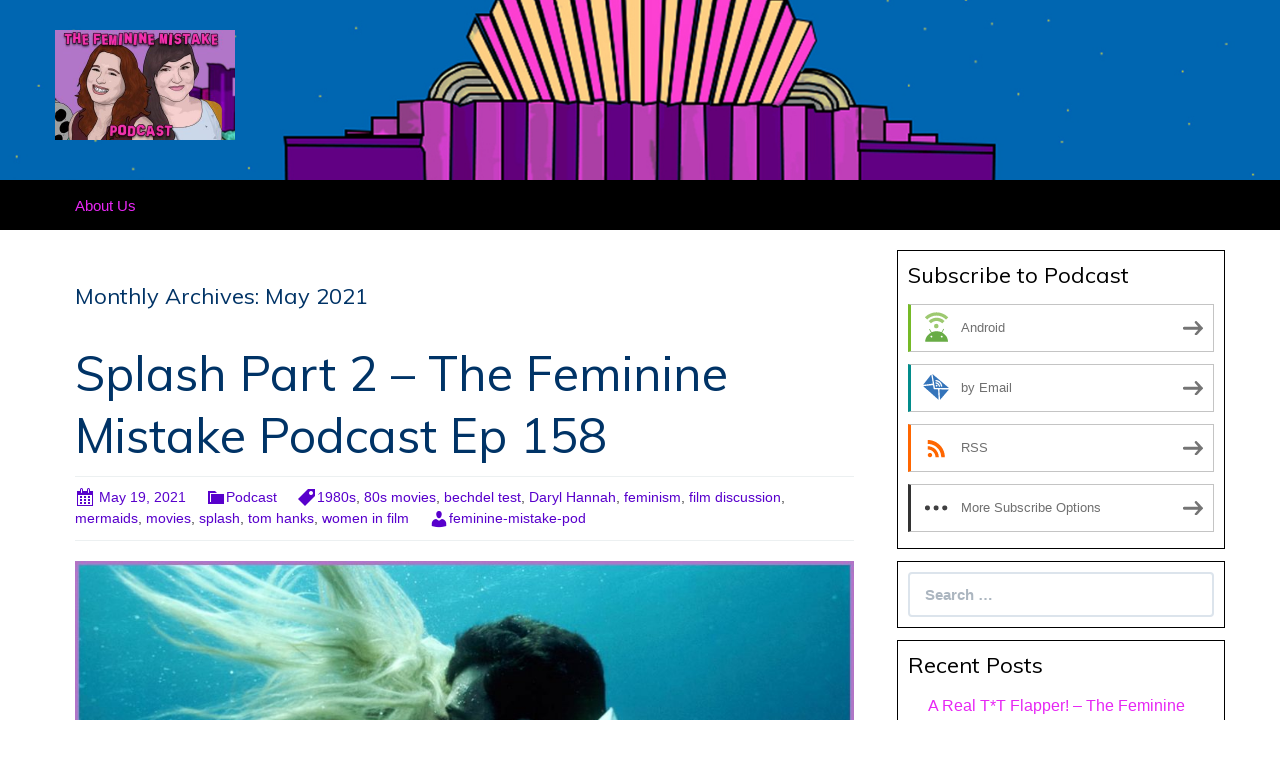

--- FILE ---
content_type: text/html; charset=UTF-8
request_url: http://feminine-mistake-pod.blubrry.net/2021/05/
body_size: 9927
content:
<!DOCTYPE html>
<!--[if IE 7]>
<html class="ie ie7" lang="en-US">
<![endif]-->
<!--[if IE 8]>
<html class="ie ie8" lang="en-US">
<![endif]-->
<!--[if !(IE 7) & !(IE 8)]><!-->
<html lang="en-US">
<!--<![endif]-->
<head>
	<meta charset="UTF-8">
	<meta name="viewport" content="width=device-width">
	<title>May | 2021 | The Feminine Mistake Podcast</title>
	<link rel="profile" href="http://gmpg.org/xfn/11">
	<link rel="pingback" href="http://feminine-mistake-pod.blubrry.net/xmlrpc.php">
    	<!--[if lt IE 9]>
	<script src="http://feminine-mistake-pod.blubrry.net/wp-content/themes/powerpress-theme/js/html5.js"></script>
	<![endif]-->
	<meta name='robots' content='max-image-preview:large' />
<link rel='dns-prefetch' href='//platform-api.sharethis.com' />
<link rel='dns-prefetch' href='//fonts.googleapis.com' />
<link rel='preconnect' href='https://fonts.gstatic.com' crossorigin />
<style id='wp-img-auto-sizes-contain-inline-css' type='text/css'>
img:is([sizes=auto i],[sizes^="auto," i]){contain-intrinsic-size:3000px 1500px}
/*# sourceURL=wp-img-auto-sizes-contain-inline-css */
</style>
<style id='wp-emoji-styles-inline-css' type='text/css'>

	img.wp-smiley, img.emoji {
		display: inline !important;
		border: none !important;
		box-shadow: none !important;
		height: 1em !important;
		width: 1em !important;
		margin: 0 0.07em !important;
		vertical-align: -0.1em !important;
		background: none !important;
		padding: 0 !important;
	}
/*# sourceURL=wp-emoji-styles-inline-css */
</style>
<link rel='stylesheet' id='wp-block-library-css' href='http://feminine-mistake-pod.blubrry.net/wp-includes/css/dist/block-library/style.min.css?ver=6.9' type='text/css' media='all' />
<style id='global-styles-inline-css' type='text/css'>
:root{--wp--preset--aspect-ratio--square: 1;--wp--preset--aspect-ratio--4-3: 4/3;--wp--preset--aspect-ratio--3-4: 3/4;--wp--preset--aspect-ratio--3-2: 3/2;--wp--preset--aspect-ratio--2-3: 2/3;--wp--preset--aspect-ratio--16-9: 16/9;--wp--preset--aspect-ratio--9-16: 9/16;--wp--preset--color--black: #000000;--wp--preset--color--cyan-bluish-gray: #abb8c3;--wp--preset--color--white: #ffffff;--wp--preset--color--pale-pink: #f78da7;--wp--preset--color--vivid-red: #cf2e2e;--wp--preset--color--luminous-vivid-orange: #ff6900;--wp--preset--color--luminous-vivid-amber: #fcb900;--wp--preset--color--light-green-cyan: #7bdcb5;--wp--preset--color--vivid-green-cyan: #00d084;--wp--preset--color--pale-cyan-blue: #8ed1fc;--wp--preset--color--vivid-cyan-blue: #0693e3;--wp--preset--color--vivid-purple: #9b51e0;--wp--preset--gradient--vivid-cyan-blue-to-vivid-purple: linear-gradient(135deg,rgb(6,147,227) 0%,rgb(155,81,224) 100%);--wp--preset--gradient--light-green-cyan-to-vivid-green-cyan: linear-gradient(135deg,rgb(122,220,180) 0%,rgb(0,208,130) 100%);--wp--preset--gradient--luminous-vivid-amber-to-luminous-vivid-orange: linear-gradient(135deg,rgb(252,185,0) 0%,rgb(255,105,0) 100%);--wp--preset--gradient--luminous-vivid-orange-to-vivid-red: linear-gradient(135deg,rgb(255,105,0) 0%,rgb(207,46,46) 100%);--wp--preset--gradient--very-light-gray-to-cyan-bluish-gray: linear-gradient(135deg,rgb(238,238,238) 0%,rgb(169,184,195) 100%);--wp--preset--gradient--cool-to-warm-spectrum: linear-gradient(135deg,rgb(74,234,220) 0%,rgb(151,120,209) 20%,rgb(207,42,186) 40%,rgb(238,44,130) 60%,rgb(251,105,98) 80%,rgb(254,248,76) 100%);--wp--preset--gradient--blush-light-purple: linear-gradient(135deg,rgb(255,206,236) 0%,rgb(152,150,240) 100%);--wp--preset--gradient--blush-bordeaux: linear-gradient(135deg,rgb(254,205,165) 0%,rgb(254,45,45) 50%,rgb(107,0,62) 100%);--wp--preset--gradient--luminous-dusk: linear-gradient(135deg,rgb(255,203,112) 0%,rgb(199,81,192) 50%,rgb(65,88,208) 100%);--wp--preset--gradient--pale-ocean: linear-gradient(135deg,rgb(255,245,203) 0%,rgb(182,227,212) 50%,rgb(51,167,181) 100%);--wp--preset--gradient--electric-grass: linear-gradient(135deg,rgb(202,248,128) 0%,rgb(113,206,126) 100%);--wp--preset--gradient--midnight: linear-gradient(135deg,rgb(2,3,129) 0%,rgb(40,116,252) 100%);--wp--preset--font-size--small: 13px;--wp--preset--font-size--medium: 20px;--wp--preset--font-size--large: 36px;--wp--preset--font-size--x-large: 42px;--wp--preset--spacing--20: 0.44rem;--wp--preset--spacing--30: 0.67rem;--wp--preset--spacing--40: 1rem;--wp--preset--spacing--50: 1.5rem;--wp--preset--spacing--60: 2.25rem;--wp--preset--spacing--70: 3.38rem;--wp--preset--spacing--80: 5.06rem;--wp--preset--shadow--natural: 6px 6px 9px rgba(0, 0, 0, 0.2);--wp--preset--shadow--deep: 12px 12px 50px rgba(0, 0, 0, 0.4);--wp--preset--shadow--sharp: 6px 6px 0px rgba(0, 0, 0, 0.2);--wp--preset--shadow--outlined: 6px 6px 0px -3px rgb(255, 255, 255), 6px 6px rgb(0, 0, 0);--wp--preset--shadow--crisp: 6px 6px 0px rgb(0, 0, 0);}:where(.is-layout-flex){gap: 0.5em;}:where(.is-layout-grid){gap: 0.5em;}body .is-layout-flex{display: flex;}.is-layout-flex{flex-wrap: wrap;align-items: center;}.is-layout-flex > :is(*, div){margin: 0;}body .is-layout-grid{display: grid;}.is-layout-grid > :is(*, div){margin: 0;}:where(.wp-block-columns.is-layout-flex){gap: 2em;}:where(.wp-block-columns.is-layout-grid){gap: 2em;}:where(.wp-block-post-template.is-layout-flex){gap: 1.25em;}:where(.wp-block-post-template.is-layout-grid){gap: 1.25em;}.has-black-color{color: var(--wp--preset--color--black) !important;}.has-cyan-bluish-gray-color{color: var(--wp--preset--color--cyan-bluish-gray) !important;}.has-white-color{color: var(--wp--preset--color--white) !important;}.has-pale-pink-color{color: var(--wp--preset--color--pale-pink) !important;}.has-vivid-red-color{color: var(--wp--preset--color--vivid-red) !important;}.has-luminous-vivid-orange-color{color: var(--wp--preset--color--luminous-vivid-orange) !important;}.has-luminous-vivid-amber-color{color: var(--wp--preset--color--luminous-vivid-amber) !important;}.has-light-green-cyan-color{color: var(--wp--preset--color--light-green-cyan) !important;}.has-vivid-green-cyan-color{color: var(--wp--preset--color--vivid-green-cyan) !important;}.has-pale-cyan-blue-color{color: var(--wp--preset--color--pale-cyan-blue) !important;}.has-vivid-cyan-blue-color{color: var(--wp--preset--color--vivid-cyan-blue) !important;}.has-vivid-purple-color{color: var(--wp--preset--color--vivid-purple) !important;}.has-black-background-color{background-color: var(--wp--preset--color--black) !important;}.has-cyan-bluish-gray-background-color{background-color: var(--wp--preset--color--cyan-bluish-gray) !important;}.has-white-background-color{background-color: var(--wp--preset--color--white) !important;}.has-pale-pink-background-color{background-color: var(--wp--preset--color--pale-pink) !important;}.has-vivid-red-background-color{background-color: var(--wp--preset--color--vivid-red) !important;}.has-luminous-vivid-orange-background-color{background-color: var(--wp--preset--color--luminous-vivid-orange) !important;}.has-luminous-vivid-amber-background-color{background-color: var(--wp--preset--color--luminous-vivid-amber) !important;}.has-light-green-cyan-background-color{background-color: var(--wp--preset--color--light-green-cyan) !important;}.has-vivid-green-cyan-background-color{background-color: var(--wp--preset--color--vivid-green-cyan) !important;}.has-pale-cyan-blue-background-color{background-color: var(--wp--preset--color--pale-cyan-blue) !important;}.has-vivid-cyan-blue-background-color{background-color: var(--wp--preset--color--vivid-cyan-blue) !important;}.has-vivid-purple-background-color{background-color: var(--wp--preset--color--vivid-purple) !important;}.has-black-border-color{border-color: var(--wp--preset--color--black) !important;}.has-cyan-bluish-gray-border-color{border-color: var(--wp--preset--color--cyan-bluish-gray) !important;}.has-white-border-color{border-color: var(--wp--preset--color--white) !important;}.has-pale-pink-border-color{border-color: var(--wp--preset--color--pale-pink) !important;}.has-vivid-red-border-color{border-color: var(--wp--preset--color--vivid-red) !important;}.has-luminous-vivid-orange-border-color{border-color: var(--wp--preset--color--luminous-vivid-orange) !important;}.has-luminous-vivid-amber-border-color{border-color: var(--wp--preset--color--luminous-vivid-amber) !important;}.has-light-green-cyan-border-color{border-color: var(--wp--preset--color--light-green-cyan) !important;}.has-vivid-green-cyan-border-color{border-color: var(--wp--preset--color--vivid-green-cyan) !important;}.has-pale-cyan-blue-border-color{border-color: var(--wp--preset--color--pale-cyan-blue) !important;}.has-vivid-cyan-blue-border-color{border-color: var(--wp--preset--color--vivid-cyan-blue) !important;}.has-vivid-purple-border-color{border-color: var(--wp--preset--color--vivid-purple) !important;}.has-vivid-cyan-blue-to-vivid-purple-gradient-background{background: var(--wp--preset--gradient--vivid-cyan-blue-to-vivid-purple) !important;}.has-light-green-cyan-to-vivid-green-cyan-gradient-background{background: var(--wp--preset--gradient--light-green-cyan-to-vivid-green-cyan) !important;}.has-luminous-vivid-amber-to-luminous-vivid-orange-gradient-background{background: var(--wp--preset--gradient--luminous-vivid-amber-to-luminous-vivid-orange) !important;}.has-luminous-vivid-orange-to-vivid-red-gradient-background{background: var(--wp--preset--gradient--luminous-vivid-orange-to-vivid-red) !important;}.has-very-light-gray-to-cyan-bluish-gray-gradient-background{background: var(--wp--preset--gradient--very-light-gray-to-cyan-bluish-gray) !important;}.has-cool-to-warm-spectrum-gradient-background{background: var(--wp--preset--gradient--cool-to-warm-spectrum) !important;}.has-blush-light-purple-gradient-background{background: var(--wp--preset--gradient--blush-light-purple) !important;}.has-blush-bordeaux-gradient-background{background: var(--wp--preset--gradient--blush-bordeaux) !important;}.has-luminous-dusk-gradient-background{background: var(--wp--preset--gradient--luminous-dusk) !important;}.has-pale-ocean-gradient-background{background: var(--wp--preset--gradient--pale-ocean) !important;}.has-electric-grass-gradient-background{background: var(--wp--preset--gradient--electric-grass) !important;}.has-midnight-gradient-background{background: var(--wp--preset--gradient--midnight) !important;}.has-small-font-size{font-size: var(--wp--preset--font-size--small) !important;}.has-medium-font-size{font-size: var(--wp--preset--font-size--medium) !important;}.has-large-font-size{font-size: var(--wp--preset--font-size--large) !important;}.has-x-large-font-size{font-size: var(--wp--preset--font-size--x-large) !important;}
/*# sourceURL=global-styles-inline-css */
</style>

<style id='classic-theme-styles-inline-css' type='text/css'>
/*! This file is auto-generated */
.wp-block-button__link{color:#fff;background-color:#32373c;border-radius:9999px;box-shadow:none;text-decoration:none;padding:calc(.667em + 2px) calc(1.333em + 2px);font-size:1.125em}.wp-block-file__button{background:#32373c;color:#fff;text-decoration:none}
/*# sourceURL=/wp-includes/css/classic-themes.min.css */
</style>
<link rel='stylesheet' id='bootstrap-style-css' href='http://feminine-mistake-pod.blubrry.net/wp-content/themes/powerpress-theme/css/bootswatch/bootstrap.min.css?ver=3.3.4' type='text/css' media='all' />
<link rel='stylesheet' id='blubrry-style-css' href='http://feminine-mistake-pod.blubrry.net/wp-content/themes/powerpress-theme/css/bootswatch/blubrry-bootstrap.min.css?ver=3.3.6' type='text/css' media='all' />
<link rel='stylesheet' id='pp_theme-style-css' href='http://feminine-mistake-pod.blubrry.net/wp-content/themes/powerpress-theme/style.css?ver=1.0' type='text/css' media='all' />
<link rel='stylesheet' id='dashicons-css' href='http://feminine-mistake-pod.blubrry.net/wp-includes/css/dashicons.min.css?ver=6.9' type='text/css' media='all' />
<link rel="preload" as="style" href="https://fonts.googleapis.com/css?family=Muli:400&#038;display=swap&#038;ver=1596151755" /><link rel="stylesheet" href="https://fonts.googleapis.com/css?family=Muli:400&#038;display=swap&#038;ver=1596151755" media="print" onload="this.media='all'"><noscript><link rel="stylesheet" href="https://fonts.googleapis.com/css?family=Muli:400&#038;display=swap&#038;ver=1596151755" /></noscript><script type="text/javascript" src="http://feminine-mistake-pod.blubrry.net/wp-includes/js/jquery/jquery.min.js?ver=3.7.1" id="jquery-core-js"></script>
<script type="text/javascript" src="http://feminine-mistake-pod.blubrry.net/wp-includes/js/jquery/jquery-migrate.min.js?ver=3.4.1" id="jquery-migrate-js"></script>
<script type="text/javascript" src="//platform-api.sharethis.com/js/sharethis.js#source=googleanalytics-wordpress#product=ga&amp;property=5ef0cc2b0e78e50012568205" id="googleanalytics-platform-sharethis-js"></script>
<link rel="https://api.w.org/" href="http://feminine-mistake-pod.blubrry.net/wp-json/" /><link rel="EditURI" type="application/rsd+xml" title="RSD" href="http://feminine-mistake-pod.blubrry.net/xmlrpc.php?rsd" />
<meta name="generator" content="WordPress 6.9" />
            <script type="text/javascript"><!--
                                function powerpress_pinw(pinw_url){window.open(pinw_url, 'PowerPressPlayer','toolbar=0,status=0,resizable=1,width=460,height=320');	return false;}
                //-->

                // tabnab protection
                window.addEventListener('load', function () {
                    // make all links have rel="noopener noreferrer"
                    document.querySelectorAll('a[target="_blank"]').forEach(link => {
                        link.setAttribute('rel', 'noopener noreferrer');
                    });
                });
            </script>
            <meta name="generator" content="Redux 4.3.12" />
<style type="text/css" xmlns="http://www.w3.org/1999/html">

/*
PowerPress subscribe sidebar widget
*/
.widget-area .widget_powerpress_subscribe h2,
.widget-area .widget_powerpress_subscribe h3,
.widget-area .widget_powerpress_subscribe h4,
.widget_powerpress_subscribe h2,
.widget_powerpress_subscribe h3,
.widget_powerpress_subscribe h4 {
	margin-bottom: 0;
	padding-bottom: 0;
}
</style>
<style id="pp_options-dynamic-css" title="dynamic-css" class="redux-options-output">.site-description{color:#ffffff;}.navbar,.nav-menu .sub-menu,.nav-menu .children{background:#000000;}.nav-menu li a:hover,.nav-menu .current_page_item > a,.nav-menu .current_page_ancestor > a,.nav-menu .current-menu-item > a,.nav-menu .current-menu-ancestor > a,.nav-menu .sub-menu a:hover,.nav-menu .children a:hover,.nav-menu li:hover > a{background:#8224e3;}.nav-menu li a, .menu-toggle{color:#e727f4;}.nav-menu li a:hover,.nav-menu .current_page_item > a, .nav-menu .current_page_ancestor > a, .nav-menu .current-menu-item > a, .nav-menu .current-menu-ancestor > a,.nav-menu li:hover > a{color:#e727f4;}#main{background-color:#ffffff;}.btn-primary{background-color:#ffffff;}.btn-primary:hover{background-color:#e727f4;}.btn-default{background-color:#ffffff;}.btn-default:hover{background-color:#e727f4;}.well{background:transparent;}.well, .widget .widget-title{color:#000000;}.well a{color:#e727f4;}.site-footer{background:#000000;}.site-footer{color:#6e00d6;}.footer-widgets{background:#e727f4;}body{background-color:#ffffff;}.site-header{background-color:transparent;background-repeat:no-repeat;background-image:url('http://feminine-mistake-pod.blubrry.net/wp-content/uploads/2018/02/FMP-Twitter-Header-Photo-2018.jpg');background-size:cover;}a{color:#5800cc;}a:hover{color:#e80dc3;}.well{border-top:1px solid #000000;border-bottom:1px solid #000000;border-left:1px solid #000000;border-right:1px solid #000000;}.site-footer a{color:#d8be11;}.site-footer a:hover{color:#45c6c4;}body{font-family:Arial, Helvetica, sans-serif;font-weight:400;font-style:normal;color:#444444;font-size:16px;font-display:swap;}h1,h2,h3,h4,h5,h6{font-family:Muli,Arial, Helvetica, sans-serif;font-weight:400;font-style:normal;color:#003366;font-display:swap;}.site-title{font-family:Muli,Arial, Helvetica, sans-serif;letter-spacing:-3px;font-weight:400;font-style:normal;font-size:40px;font-display:swap;}a .site-title{color:#5800cc;}a .site-title:hover{color:#e80dc3;}</style><style>#header{
margin: 0 auto;
}</style>
<link rel='stylesheet' id='mediaelement-css' href='http://feminine-mistake-pod.blubrry.net/wp-includes/js/mediaelement/mediaelementplayer-legacy.min.css?ver=4.2.17' type='text/css' media='all' />
<link rel='stylesheet' id='wp-mediaelement-css' href='http://feminine-mistake-pod.blubrry.net/wp-includes/js/mediaelement/wp-mediaelement.min.css?ver=6.9' type='text/css' media='all' />
<link rel='stylesheet' id='powerpress_subscribe_widget_modern-css' href='http://feminine-mistake-pod.blubrry.net/wp-content/plugins/powerpress/css/subscribe-widget.min.css?ver=11.15.10' type='text/css' media='all' />
</head>

<body class="archive date wp-theme-powerpress-theme content-sidebar">
	<div id="page" class="hfeed site">
				<header id="masthead" class="site-header" role="banner">
        	<div class="container">
                <div class="title-area header-image"><a href="http://feminine-mistake-pod.blubrry.net/" title="The Feminine Mistake Podcast" rel="home" ><img alt="The Feminine Mistake Podcast" src="http://feminine-mistake-pod.blubrry.net/wp-content/uploads/2019/12/FMP-Website-strip-2020-360x220.jpg" width="180" height="110" /></a></div><!-- end .title-area -->            </div><!-- end .container -->
		</header><!-- end #masthead -->
					<div id="navbar" class="navbar">
				<nav id="site-navigation" class="navigation main-navigation" role="navigation">
					<button class="menu-toggle"><span class="dashicons dashicons-menu"></span></button>
					<a class="screen-reader-text skip-link" href="#content" title="Skip to content">Skip to content</a>
					<div id="primary-menu" class="nav-menu"><ul>
<li class="page_item page-item-320"><a href="http://feminine-mistake-pod.blubrry.net/about-us/">About Us</a></li>
</ul></div>
				</nav><!-- end #site-navigation -->
			</div><!-- end #navbar -->
                
		<div class="container full-content">

	<div id="main" class="content-area">
		<div id="content" class="site-content" role="main">
            
				                        <h3>Monthly Archives: May 2021</h3>
        
                                                                
<article id="post-454" class="post-454 post type-post status-publish format-standard hentry category-podcast tag-1980s tag-80s-movies tag-bechdel-test tag-daryl-hannah tag-feminism tag-film-discussion tag-mermaids tag-movies tag-splash tag-tom-hanks tag-women-in-film">
	<header class="entry-header">
		
				<h1 class="entry-title">
			<a href="http://feminine-mistake-pod.blubrry.net/2021/05/19/splash-part-2-the-feminine-mistake-podcast-ep-158/" rel="bookmark">Splash Part 2 &#8211; The Feminine Mistake Podcast Ep 158</a>
		</h1>
				<hr/>

		<div class="entry-meta">
			<span class="date"><a href="http://feminine-mistake-pod.blubrry.net/2021/05/19/splash-part-2-the-feminine-mistake-podcast-ep-158/" title="Permalink to Splash Part 2 &#8211; The Feminine Mistake Podcast Ep 158" rel="bookmark"><time class="entry-date" datetime="2021-05-19T03:49:22+00:00">May 19, 2021</time></a></span><span class="categories-links"><a href="http://feminine-mistake-pod.blubrry.net/category/podcast/" rel="category tag">Podcast</a></span><span class="tags-links"><a href="http://feminine-mistake-pod.blubrry.net/tag/1980s/" rel="tag">1980s</a>, <a href="http://feminine-mistake-pod.blubrry.net/tag/80s-movies/" rel="tag">80s movies</a>, <a href="http://feminine-mistake-pod.blubrry.net/tag/bechdel-test/" rel="tag">bechdel test</a>, <a href="http://feminine-mistake-pod.blubrry.net/tag/daryl-hannah/" rel="tag">Daryl Hannah</a>, <a href="http://feminine-mistake-pod.blubrry.net/tag/feminism/" rel="tag">feminism</a>, <a href="http://feminine-mistake-pod.blubrry.net/tag/film-discussion/" rel="tag">film discussion</a>, <a href="http://feminine-mistake-pod.blubrry.net/tag/mermaids/" rel="tag">mermaids</a>, <a href="http://feminine-mistake-pod.blubrry.net/tag/movies/" rel="tag">movies</a>, <a href="http://feminine-mistake-pod.blubrry.net/tag/splash/" rel="tag">splash</a>, <a href="http://feminine-mistake-pod.blubrry.net/tag/tom-hanks/" rel="tag">tom hanks</a>, <a href="http://feminine-mistake-pod.blubrry.net/tag/women-in-film/" rel="tag">women in film</a></span><span class="author vcard"><a class="url fn n" href="http://feminine-mistake-pod.blubrry.net" title="View all posts by feminine-mistake-pod" rel="author">feminine-mistake-pod</a></span>					</div><!-- .entry-meta -->
		<hr/>
	</header><!-- .entry-header -->






		<div class="entry-content">

		<p><img fetchpriority="high" decoding="async" class="alignnone  wp-image-455" src="http://feminine-mistake-pod.blubrry.net/wp-content/uploads/2021/05/FMP-EP-158-Splash-pt-2-300x168.jpg" alt="" width="862" height="483" srcset="http://feminine-mistake-pod.blubrry.net/wp-content/uploads/2021/05/FMP-EP-158-Splash-pt-2-300x168.jpg 300w, http://feminine-mistake-pod.blubrry.net/wp-content/uploads/2021/05/FMP-EP-158-Splash-pt-2-1024x572.jpg 1024w, http://feminine-mistake-pod.blubrry.net/wp-content/uploads/2021/05/FMP-EP-158-Splash-pt-2-768x429.jpg 768w, http://feminine-mistake-pod.blubrry.net/wp-content/uploads/2021/05/FMP-EP-158-Splash-pt-2-1536x858.jpg 1536w" sizes="(max-width: 862px) 100vw, 862px" /></p>
<p><span style="font-weight: 400;">This week on the pod we try to puzzle out where exactly Eugene Levy got his PHD in mermaidology. It’s part two of our breakdown of the 80s flick Splash with special guest Fabrae Nicole!</span></p>
<div class="powerpress_player" id="powerpress_player_8909"><audio class="wp-audio-shortcode" id="audio-454-1" preload="none" style="width: 100%;" controls="controls"><source type="audio/mpeg" src="https://media.blubrry.com/feminine_mistake_pod/content.blubrry.com/feminine_mistake_pod/SPLASH_PT2-FMP_EP_158.mp3?_=1" /><a href="https://media.blubrry.com/feminine_mistake_pod/content.blubrry.com/feminine_mistake_pod/SPLASH_PT2-FMP_EP_158.mp3">https://media.blubrry.com/feminine_mistake_pod/content.blubrry.com/feminine_mistake_pod/SPLASH_PT2-FMP_EP_158.mp3</a></audio></div><p class="powerpress_links powerpress_links_mp3" style="margin-bottom: 1px !important;">Podcast: <a href="https://media.blubrry.com/feminine_mistake_pod/content.blubrry.com/feminine_mistake_pod/SPLASH_PT2-FMP_EP_158.mp3" class="powerpress_link_pinw" target="_blank" title="Play in new window" onclick="return powerpress_pinw('http://feminine-mistake-pod.blubrry.net/?powerpress_pinw=454-podcast');" rel="nofollow">Play in new window</a> | <a href="https://media.blubrry.com/feminine_mistake_pod/content.blubrry.com/feminine_mistake_pod/SPLASH_PT2-FMP_EP_158.mp3" class="powerpress_link_d" title="Download" rel="nofollow" download="SPLASH_PT2-FMP_EP_158.mp3">Download</a></p><p class="powerpress_links powerpress_subscribe_links">Subscribe: <a href="http://feminine-mistake-pod.blubrry.net/feed/podcast/" class="powerpress_link_subscribe powerpress_link_subscribe_rss" target="_blank" title="Subscribe via RSS" rel="nofollow">RSS</a> | <a href="http://feminine-mistake-pod.blubrry.net/splash-part-2-the-feminine-mistake-podcast-ep-158/" class="powerpress_link_subscribe powerpress_link_subscribe_more" target="_blank" title="More" rel="nofollow">More</a></p>	</div><!-- .entry-content -->
	
	<footer class="entry-meta">
		
			</footer><!-- .entry-meta -->
	<hr/>
</article><!-- #post -->
                                            
<article id="post-450" class="post-450 post type-post status-publish format-standard hentry category-podcast tag-1980s tag-80s-movies tag-daryl-hannah tag-feminism tag-film-discussion tag-mermaids tag-movies tag-splash tag-tom-hanks tag-women-in-film">
	<header class="entry-header">
		
				<h1 class="entry-title">
			<a href="http://feminine-mistake-pod.blubrry.net/2021/05/05/splash-the-feminine-mistake-podcast-ep-157/" rel="bookmark">Splash &#8211; The Feminine Mistake Podcast Ep 157</a>
		</h1>
				<hr/>

		<div class="entry-meta">
			<span class="date"><a href="http://feminine-mistake-pod.blubrry.net/2021/05/05/splash-the-feminine-mistake-podcast-ep-157/" title="Permalink to Splash &#8211; The Feminine Mistake Podcast Ep 157" rel="bookmark"><time class="entry-date" datetime="2021-05-05T13:25:06+00:00">May 5, 2021</time></a></span><span class="categories-links"><a href="http://feminine-mistake-pod.blubrry.net/category/podcast/" rel="category tag">Podcast</a></span><span class="tags-links"><a href="http://feminine-mistake-pod.blubrry.net/tag/1980s/" rel="tag">1980s</a>, <a href="http://feminine-mistake-pod.blubrry.net/tag/80s-movies/" rel="tag">80s movies</a>, <a href="http://feminine-mistake-pod.blubrry.net/tag/daryl-hannah/" rel="tag">Daryl Hannah</a>, <a href="http://feminine-mistake-pod.blubrry.net/tag/feminism/" rel="tag">feminism</a>, <a href="http://feminine-mistake-pod.blubrry.net/tag/film-discussion/" rel="tag">film discussion</a>, <a href="http://feminine-mistake-pod.blubrry.net/tag/mermaids/" rel="tag">mermaids</a>, <a href="http://feminine-mistake-pod.blubrry.net/tag/movies/" rel="tag">movies</a>, <a href="http://feminine-mistake-pod.blubrry.net/tag/splash/" rel="tag">splash</a>, <a href="http://feminine-mistake-pod.blubrry.net/tag/tom-hanks/" rel="tag">tom hanks</a>, <a href="http://feminine-mistake-pod.blubrry.net/tag/women-in-film/" rel="tag">women in film</a></span><span class="author vcard"><a class="url fn n" href="http://feminine-mistake-pod.blubrry.net" title="View all posts by feminine-mistake-pod" rel="author">feminine-mistake-pod</a></span>					</div><!-- .entry-meta -->
		<hr/>
	</header><!-- .entry-header -->






		<div class="entry-content">

		<p><img decoding="async" class="alignnone  wp-image-451" src="http://feminine-mistake-pod.blubrry.net/wp-content/uploads/2021/05/FMP-EP-157-Splash-300x168.jpg" alt="" width="866" height="485" srcset="http://feminine-mistake-pod.blubrry.net/wp-content/uploads/2021/05/FMP-EP-157-Splash-300x168.jpg 300w, http://feminine-mistake-pod.blubrry.net/wp-content/uploads/2021/05/FMP-EP-157-Splash-1024x572.jpg 1024w, http://feminine-mistake-pod.blubrry.net/wp-content/uploads/2021/05/FMP-EP-157-Splash-768x429.jpg 768w, http://feminine-mistake-pod.blubrry.net/wp-content/uploads/2021/05/FMP-EP-157-Splash-1536x858.jpg 1536w" sizes="(max-width: 866px) 100vw, 866px" /></p>
<p><span style="font-weight: 400;">Is Alan a creep? Does Madison have a human man kink? What is the “born sexy yesterday” trope? We tackle these questions and many more in part one of our discussion on Splash (1984)! With special guest Fabrae Nicole.</span></p>
<div class="powerpress_player" id="powerpress_player_8910"><audio class="wp-audio-shortcode" id="audio-450-2" preload="none" style="width: 100%;" controls="controls"><source type="audio/mpeg" src="https://media.blubrry.com/feminine_mistake_pod/content.blubrry.com/feminine_mistake_pod/SPLASH-FMP_EP_157.mp3?_=2" /><a href="https://media.blubrry.com/feminine_mistake_pod/content.blubrry.com/feminine_mistake_pod/SPLASH-FMP_EP_157.mp3">https://media.blubrry.com/feminine_mistake_pod/content.blubrry.com/feminine_mistake_pod/SPLASH-FMP_EP_157.mp3</a></audio></div><p class="powerpress_links powerpress_links_mp3" style="margin-bottom: 1px !important;">Podcast: <a href="https://media.blubrry.com/feminine_mistake_pod/content.blubrry.com/feminine_mistake_pod/SPLASH-FMP_EP_157.mp3" class="powerpress_link_pinw" target="_blank" title="Play in new window" onclick="return powerpress_pinw('http://feminine-mistake-pod.blubrry.net/?powerpress_pinw=450-podcast');" rel="nofollow">Play in new window</a> | <a href="https://media.blubrry.com/feminine_mistake_pod/content.blubrry.com/feminine_mistake_pod/SPLASH-FMP_EP_157.mp3" class="powerpress_link_d" title="Download" rel="nofollow" download="SPLASH-FMP_EP_157.mp3">Download</a></p><p class="powerpress_links powerpress_subscribe_links">Subscribe: <a href="http://feminine-mistake-pod.blubrry.net/feed/podcast/" class="powerpress_link_subscribe powerpress_link_subscribe_rss" target="_blank" title="Subscribe via RSS" rel="nofollow">RSS</a> | <a href="http://feminine-mistake-pod.blubrry.net/splash-the-feminine-mistake-podcast-ep-157/" class="powerpress_link_subscribe powerpress_link_subscribe_more" target="_blank" title="More" rel="nofollow">More</a></p>	</div><!-- .entry-content -->
	
	<footer class="entry-meta">
		
			</footer><!-- .entry-meta -->
	<hr/>
</article><!-- #post -->
                            
                            
                                
		</div><!-- #content -->
	</div><!-- #main -->

	<div id="tertiary" class="sidebar-container" role="complementary">
		<div id="sidebar">
			<div class="widget-area">
				<aside id="powerpress_subscribe-1" class="widget widget_powerpress_subscribe well"><h3 class="widget-title">Subscribe to Podcast</h3><div class="pp-ssb-widget pp-ssb-widget-modern pp-ssb-widget-include"><a href="http://subscribeonandroid.com/feminine-mistake-pod.blubrry.net/feed/podcast/" class="pp-ssb-btn-sq  vertical pp-ssb-android" target="_blank" title="Subscribe on Android"><span class="pp-ssb-ic"></span><span class="pp-ssb-text">Android</span></a><a href="http://subscribebyemail.com/feminine-mistake-pod.blubrry.net/feed/podcast/" class="pp-ssb-btn-sq  vertical  pp-ssb-email" target="_blank" title="Subscribe by Email"><span class="pp-ssb-ic"></span><span class="pp-ssb-text">by Email</span></a><a href="http://feminine-mistake-pod.blubrry.net/feed/podcast/" class="pp-ssb-btn-sq vertical pp-ssb-rss" target="_blank" title="Subscribe via RSS"><span class="pp-ssb-ic"></span><span class="pp-ssb-text">RSS</span></a><a href="http://feminine-mistake-pod.blubrry.net/splash-the-feminine-mistake-podcast-ep-157/" class="pp-ssb-btn-sq vertical pp-ssb-more" target="_blank" title="More Subscribe Options"><span class="pp-ssb-ic"></span><span class="pp-ssb-text">More Subscribe Options</span></a></div></aside><aside id="search-2" class="widget widget_search well"><form class="search-form" role="search" method="get" id="searchform" action="http://feminine-mistake-pod.blubrry.net/">
    <div class="form-group">
        <label class="control-label">
            <span class="screen-reader-text">Search for:</span>
            <input class="form-control search-field" type="search" title="Search for:" name="s" value="" placeholder="Search …">
        </label>
        <input class="search-submit" type="submit" id="searchsubmit" value="Search" />
    </div>
</form>

</aside>
		<aside id="recent-posts-2" class="widget widget_recent_entries well">
		<h3 class="widget-title">Recent Posts</h3>
		<ul>
											<li>
					<a href="http://feminine-mistake-pod.blubrry.net/2021/12/29/a-real-tt-flapper-the-feminine-mistake-podcast-ep-164/">A Real T*T Flapper! &#8211; The Feminine Mistake Podcast Ep 164</a>
									</li>
											<li>
					<a href="http://feminine-mistake-pod.blubrry.net/2021/12/15/barb-and-star-go-to-vista-del-mar-the-feminine-mistake-podcast-ep-163/">Barb and Star Go To Vista Del Mar &#8211; The Feminine Mistake Podcast Ep 163</a>
									</li>
											<li>
					<a href="http://feminine-mistake-pod.blubrry.net/2021/11/17/the-eyes-of-tammy-faye-part-2-the-feminine-mistake-podcast-ep-162/">The Eyes of Tammy Faye Part 2 &#8211; The Feminine Mistake Podcast Ep 162</a>
									</li>
											<li>
					<a href="http://feminine-mistake-pod.blubrry.net/2021/11/03/the-eyes-of-tammy-faye-the-feminine-mistake-podcast-ep-161/">The Eyes of Tammy Faye &#8211; The Feminine Mistake Podcast Ep 161</a>
									</li>
											<li>
					<a href="http://feminine-mistake-pod.blubrry.net/2021/10/21/the-feminine-mistake-podcast-ep-160-the-descent-part-2/">The Feminine Mistake Podcast &#8211; Ep 160 The Descent Part 2</a>
									</li>
					</ul>

		</aside><aside id="archives-2" class="widget widget_archive well"><h3 class="widget-title">Archives</h3>
			<ul>
					<li><a href='http://feminine-mistake-pod.blubrry.net/2021/12/'>December 2021</a></li>
	<li><a href='http://feminine-mistake-pod.blubrry.net/2021/11/'>November 2021</a></li>
	<li><a href='http://feminine-mistake-pod.blubrry.net/2021/10/'>October 2021</a></li>
	<li><a href='http://feminine-mistake-pod.blubrry.net/2021/05/' aria-current="page">May 2021</a></li>
	<li><a href='http://feminine-mistake-pod.blubrry.net/2021/04/'>April 2021</a></li>
	<li><a href='http://feminine-mistake-pod.blubrry.net/2021/03/'>March 2021</a></li>
	<li><a href='http://feminine-mistake-pod.blubrry.net/2021/02/'>February 2021</a></li>
	<li><a href='http://feminine-mistake-pod.blubrry.net/2021/01/'>January 2021</a></li>
	<li><a href='http://feminine-mistake-pod.blubrry.net/2020/12/'>December 2020</a></li>
	<li><a href='http://feminine-mistake-pod.blubrry.net/2020/11/'>November 2020</a></li>
	<li><a href='http://feminine-mistake-pod.blubrry.net/2020/10/'>October 2020</a></li>
	<li><a href='http://feminine-mistake-pod.blubrry.net/2020/09/'>September 2020</a></li>
	<li><a href='http://feminine-mistake-pod.blubrry.net/2020/08/'>August 2020</a></li>
	<li><a href='http://feminine-mistake-pod.blubrry.net/2020/07/'>July 2020</a></li>
	<li><a href='http://feminine-mistake-pod.blubrry.net/2020/05/'>May 2020</a></li>
	<li><a href='http://feminine-mistake-pod.blubrry.net/2020/04/'>April 2020</a></li>
	<li><a href='http://feminine-mistake-pod.blubrry.net/2020/03/'>March 2020</a></li>
	<li><a href='http://feminine-mistake-pod.blubrry.net/2020/02/'>February 2020</a></li>
	<li><a href='http://feminine-mistake-pod.blubrry.net/2019/12/'>December 2019</a></li>
	<li><a href='http://feminine-mistake-pod.blubrry.net/2019/08/'>August 2019</a></li>
	<li><a href='http://feminine-mistake-pod.blubrry.net/2018/12/'>December 2018</a></li>
	<li><a href='http://feminine-mistake-pod.blubrry.net/2018/11/'>November 2018</a></li>
	<li><a href='http://feminine-mistake-pod.blubrry.net/2018/10/'>October 2018</a></li>
	<li><a href='http://feminine-mistake-pod.blubrry.net/2018/09/'>September 2018</a></li>
	<li><a href='http://feminine-mistake-pod.blubrry.net/2018/05/'>May 2018</a></li>
	<li><a href='http://feminine-mistake-pod.blubrry.net/2018/04/'>April 2018</a></li>
	<li><a href='http://feminine-mistake-pod.blubrry.net/2018/03/'>March 2018</a></li>
	<li><a href='http://feminine-mistake-pod.blubrry.net/2018/02/'>February 2018</a></li>
	<li><a href='http://feminine-mistake-pod.blubrry.net/2017/12/'>December 2017</a></li>
	<li><a href='http://feminine-mistake-pod.blubrry.net/2017/11/'>November 2017</a></li>
	<li><a href='http://feminine-mistake-pod.blubrry.net/2017/10/'>October 2017</a></li>
	<li><a href='http://feminine-mistake-pod.blubrry.net/2017/09/'>September 2017</a></li>
	<li><a href='http://feminine-mistake-pod.blubrry.net/2017/08/'>August 2017</a></li>
	<li><a href='http://feminine-mistake-pod.blubrry.net/2017/07/'>July 2017</a></li>
	<li><a href='http://feminine-mistake-pod.blubrry.net/2017/06/'>June 2017</a></li>
	<li><a href='http://feminine-mistake-pod.blubrry.net/2017/05/'>May 2017</a></li>
	<li><a href='http://feminine-mistake-pod.blubrry.net/2017/04/'>April 2017</a></li>
	<li><a href='http://feminine-mistake-pod.blubrry.net/2017/03/'>March 2017</a></li>
	<li><a href='http://feminine-mistake-pod.blubrry.net/2017/02/'>February 2017</a></li>
	<li><a href='http://feminine-mistake-pod.blubrry.net/2016/12/'>December 2016</a></li>
	<li><a href='http://feminine-mistake-pod.blubrry.net/2016/11/'>November 2016</a></li>
	<li><a href='http://feminine-mistake-pod.blubrry.net/2016/10/'>October 2016</a></li>
	<li><a href='http://feminine-mistake-pod.blubrry.net/2016/09/'>September 2016</a></li>
	<li><a href='http://feminine-mistake-pod.blubrry.net/2016/08/'>August 2016</a></li>
	<li><a href='http://feminine-mistake-pod.blubrry.net/2016/07/'>July 2016</a></li>
	<li><a href='http://feminine-mistake-pod.blubrry.net/2016/06/'>June 2016</a></li>
	<li><a href='http://feminine-mistake-pod.blubrry.net/2016/05/'>May 2016</a></li>
	<li><a href='http://feminine-mistake-pod.blubrry.net/2016/04/'>April 2016</a></li>
	<li><a href='http://feminine-mistake-pod.blubrry.net/2016/03/'>March 2016</a></li>
	<li><a href='http://feminine-mistake-pod.blubrry.net/2016/02/'>February 2016</a></li>
			</ul>

			</aside><aside id="categories-2" class="widget widget_categories well"><h3 class="widget-title">Categories</h3>
			<ul>
					<li class="cat-item cat-item-2"><a href="http://feminine-mistake-pod.blubrry.net/category/podcast/">Podcast</a>
</li>
	<li class="cat-item cat-item-1"><a href="http://feminine-mistake-pod.blubrry.net/category/uncategorized/">Uncategorized</a>
</li>
			</ul>

			</aside>			</div><!-- .widget-area -->
		</div><!-- #sidebar -->
	</div><!-- #tertiary -->
			
		</div><!-- end .container -->
	
		        
		<footer id="colophon" class="site-footer" role="contentinfo">
			<div class="site-info">
								<p style="text-align: center;">Powered by <a href="http://www.blubrry.com/sites/" title="Managed WordPress Hosting for your audio and video website" target="_blank">PowerPress Sites</a>.</p>
			</div><!-- .site-info -->
		</footer><!-- #colophon -->
	</div><!-- #page -->

	<script type="speculationrules">
{"prefetch":[{"source":"document","where":{"and":[{"href_matches":"/*"},{"not":{"href_matches":["/wp-*.php","/wp-admin/*","/wp-content/uploads/*","/wp-content/*","/wp-content/plugins/*","/wp-content/themes/powerpress-theme/*","/*\\?(.+)"]}},{"not":{"selector_matches":"a[rel~=\"nofollow\"]"}},{"not":{"selector_matches":".no-prefetch, .no-prefetch a"}}]},"eagerness":"conservative"}]}
</script>
<script type="text/javascript" src="http://feminine-mistake-pod.blubrry.net/wp-content/themes/powerpress-theme/js/functions.js?ver=20150330" id="pp_theme-script-js"></script>
<script type="text/javascript" src="http://feminine-mistake-pod.blubrry.net/wp-content/mu-plugins/powerpress-hosting/js/script.js?ver=6.9" id="widgets-js"></script>
<script type="text/javascript" src="http://feminine-mistake-pod.blubrry.net/wp-content/plugins/powerpress/player.min.js?ver=6.9" id="powerpress-player-js"></script>
<script type="text/javascript" id="mediaelement-core-js-before">
/* <![CDATA[ */
var mejsL10n = {"language":"en","strings":{"mejs.download-file":"Download File","mejs.install-flash":"You are using a browser that does not have Flash player enabled or installed. Please turn on your Flash player plugin or download the latest version from https://get.adobe.com/flashplayer/","mejs.fullscreen":"Fullscreen","mejs.play":"Play","mejs.pause":"Pause","mejs.time-slider":"Time Slider","mejs.time-help-text":"Use Left/Right Arrow keys to advance one second, Up/Down arrows to advance ten seconds.","mejs.live-broadcast":"Live Broadcast","mejs.volume-help-text":"Use Up/Down Arrow keys to increase or decrease volume.","mejs.unmute":"Unmute","mejs.mute":"Mute","mejs.volume-slider":"Volume Slider","mejs.video-player":"Video Player","mejs.audio-player":"Audio Player","mejs.captions-subtitles":"Captions/Subtitles","mejs.captions-chapters":"Chapters","mejs.none":"None","mejs.afrikaans":"Afrikaans","mejs.albanian":"Albanian","mejs.arabic":"Arabic","mejs.belarusian":"Belarusian","mejs.bulgarian":"Bulgarian","mejs.catalan":"Catalan","mejs.chinese":"Chinese","mejs.chinese-simplified":"Chinese (Simplified)","mejs.chinese-traditional":"Chinese (Traditional)","mejs.croatian":"Croatian","mejs.czech":"Czech","mejs.danish":"Danish","mejs.dutch":"Dutch","mejs.english":"English","mejs.estonian":"Estonian","mejs.filipino":"Filipino","mejs.finnish":"Finnish","mejs.french":"French","mejs.galician":"Galician","mejs.german":"German","mejs.greek":"Greek","mejs.haitian-creole":"Haitian Creole","mejs.hebrew":"Hebrew","mejs.hindi":"Hindi","mejs.hungarian":"Hungarian","mejs.icelandic":"Icelandic","mejs.indonesian":"Indonesian","mejs.irish":"Irish","mejs.italian":"Italian","mejs.japanese":"Japanese","mejs.korean":"Korean","mejs.latvian":"Latvian","mejs.lithuanian":"Lithuanian","mejs.macedonian":"Macedonian","mejs.malay":"Malay","mejs.maltese":"Maltese","mejs.norwegian":"Norwegian","mejs.persian":"Persian","mejs.polish":"Polish","mejs.portuguese":"Portuguese","mejs.romanian":"Romanian","mejs.russian":"Russian","mejs.serbian":"Serbian","mejs.slovak":"Slovak","mejs.slovenian":"Slovenian","mejs.spanish":"Spanish","mejs.swahili":"Swahili","mejs.swedish":"Swedish","mejs.tagalog":"Tagalog","mejs.thai":"Thai","mejs.turkish":"Turkish","mejs.ukrainian":"Ukrainian","mejs.vietnamese":"Vietnamese","mejs.welsh":"Welsh","mejs.yiddish":"Yiddish"}};
//# sourceURL=mediaelement-core-js-before
/* ]]> */
</script>
<script type="text/javascript" src="http://feminine-mistake-pod.blubrry.net/wp-includes/js/mediaelement/mediaelement-and-player.min.js?ver=4.2.17" id="mediaelement-core-js"></script>
<script type="text/javascript" src="http://feminine-mistake-pod.blubrry.net/wp-includes/js/mediaelement/mediaelement-migrate.min.js?ver=6.9" id="mediaelement-migrate-js"></script>
<script type="text/javascript" id="mediaelement-js-extra">
/* <![CDATA[ */
var _wpmejsSettings = {"pluginPath":"/wp-includes/js/mediaelement/","classPrefix":"mejs-","stretching":"responsive","audioShortcodeLibrary":"mediaelement","videoShortcodeLibrary":"mediaelement"};
//# sourceURL=mediaelement-js-extra
/* ]]> */
</script>
<script type="text/javascript" src="http://feminine-mistake-pod.blubrry.net/wp-includes/js/mediaelement/wp-mediaelement.min.js?ver=6.9" id="wp-mediaelement-js"></script>
<script id="wp-emoji-settings" type="application/json">
{"baseUrl":"https://s.w.org/images/core/emoji/17.0.2/72x72/","ext":".png","svgUrl":"https://s.w.org/images/core/emoji/17.0.2/svg/","svgExt":".svg","source":{"concatemoji":"http://feminine-mistake-pod.blubrry.net/wp-includes/js/wp-emoji-release.min.js?ver=6.9"}}
</script>
<script type="module">
/* <![CDATA[ */
/*! This file is auto-generated */
const a=JSON.parse(document.getElementById("wp-emoji-settings").textContent),o=(window._wpemojiSettings=a,"wpEmojiSettingsSupports"),s=["flag","emoji"];function i(e){try{var t={supportTests:e,timestamp:(new Date).valueOf()};sessionStorage.setItem(o,JSON.stringify(t))}catch(e){}}function c(e,t,n){e.clearRect(0,0,e.canvas.width,e.canvas.height),e.fillText(t,0,0);t=new Uint32Array(e.getImageData(0,0,e.canvas.width,e.canvas.height).data);e.clearRect(0,0,e.canvas.width,e.canvas.height),e.fillText(n,0,0);const a=new Uint32Array(e.getImageData(0,0,e.canvas.width,e.canvas.height).data);return t.every((e,t)=>e===a[t])}function p(e,t){e.clearRect(0,0,e.canvas.width,e.canvas.height),e.fillText(t,0,0);var n=e.getImageData(16,16,1,1);for(let e=0;e<n.data.length;e++)if(0!==n.data[e])return!1;return!0}function u(e,t,n,a){switch(t){case"flag":return n(e,"\ud83c\udff3\ufe0f\u200d\u26a7\ufe0f","\ud83c\udff3\ufe0f\u200b\u26a7\ufe0f")?!1:!n(e,"\ud83c\udde8\ud83c\uddf6","\ud83c\udde8\u200b\ud83c\uddf6")&&!n(e,"\ud83c\udff4\udb40\udc67\udb40\udc62\udb40\udc65\udb40\udc6e\udb40\udc67\udb40\udc7f","\ud83c\udff4\u200b\udb40\udc67\u200b\udb40\udc62\u200b\udb40\udc65\u200b\udb40\udc6e\u200b\udb40\udc67\u200b\udb40\udc7f");case"emoji":return!a(e,"\ud83e\u1fac8")}return!1}function f(e,t,n,a){let r;const o=(r="undefined"!=typeof WorkerGlobalScope&&self instanceof WorkerGlobalScope?new OffscreenCanvas(300,150):document.createElement("canvas")).getContext("2d",{willReadFrequently:!0}),s=(o.textBaseline="top",o.font="600 32px Arial",{});return e.forEach(e=>{s[e]=t(o,e,n,a)}),s}function r(e){var t=document.createElement("script");t.src=e,t.defer=!0,document.head.appendChild(t)}a.supports={everything:!0,everythingExceptFlag:!0},new Promise(t=>{let n=function(){try{var e=JSON.parse(sessionStorage.getItem(o));if("object"==typeof e&&"number"==typeof e.timestamp&&(new Date).valueOf()<e.timestamp+604800&&"object"==typeof e.supportTests)return e.supportTests}catch(e){}return null}();if(!n){if("undefined"!=typeof Worker&&"undefined"!=typeof OffscreenCanvas&&"undefined"!=typeof URL&&URL.createObjectURL&&"undefined"!=typeof Blob)try{var e="postMessage("+f.toString()+"("+[JSON.stringify(s),u.toString(),c.toString(),p.toString()].join(",")+"));",a=new Blob([e],{type:"text/javascript"});const r=new Worker(URL.createObjectURL(a),{name:"wpTestEmojiSupports"});return void(r.onmessage=e=>{i(n=e.data),r.terminate(),t(n)})}catch(e){}i(n=f(s,u,c,p))}t(n)}).then(e=>{for(const n in e)a.supports[n]=e[n],a.supports.everything=a.supports.everything&&a.supports[n],"flag"!==n&&(a.supports.everythingExceptFlag=a.supports.everythingExceptFlag&&a.supports[n]);var t;a.supports.everythingExceptFlag=a.supports.everythingExceptFlag&&!a.supports.flag,a.supports.everything||((t=a.source||{}).concatemoji?r(t.concatemoji):t.wpemoji&&t.twemoji&&(r(t.twemoji),r(t.wpemoji)))});
//# sourceURL=http://feminine-mistake-pod.blubrry.net/wp-includes/js/wp-emoji-loader.min.js
/* ]]> */
</script>
</body>
</html>